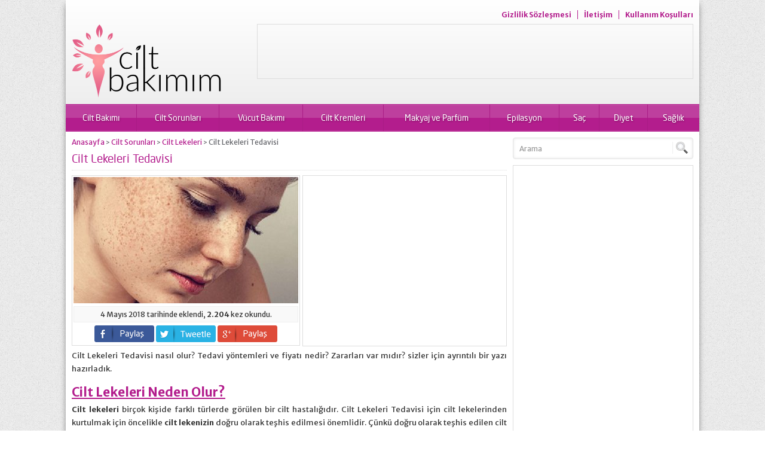

--- FILE ---
content_type: text/html; charset=utf-8
request_url: https://ciltbakimim.com/cilt-lekeleri-tedavisi-h115.html
body_size: 9941
content:
<!DOCTYPE html><html lang="tr"><head><meta name="viewport" content="initial-scale=1" /><meta charset="UTF-8" /> <!--[if lt IE 9]>%%SCRIPT10227437142f320e296fdc0b411e4e1f%%PHNjcmlwdCBzcmM9Imh0dHBzOi8vY2lsdGJha2ltaW0uY29tL3dwLWNvbnRlbnQvdGhlbWVzL3lhcmVudjIvc2NyaXB0cy9odG1sNXNoaXYuanMiPjwvc2NyaXB0Pg==%%SCRIPT%%<![endif]--><link rel="stylesheet" type="text/css" href="https://ciltbakimim.com/wp-content/themes/yarenv2/style.php" media="all" /><link href='https://fonts.googleapis.com/css?family=Merriweather+Sans:400,400italic,700&amp;subset=latin,latin-ext' rel='stylesheet' type='text/css'><link type="text/css" media="all" href="https://ciltbakimim.com/wp-content/cache/wpsol-minification/css/wpsol_8e8895f26a1fd36a6102798a29fa22fe.css" rel="stylesheet" /><link type="text/css" media="all" href="https://ciltbakimim.com/wp-content/cache/wpsol-minification/css/wpsol_f16e2f2bfcc25017f399fd5cc99fac2e.css" rel="stylesheet" /><link type="text/css" media="all" href="https://ciltbakimim.com/wp-content/cache/wpsol-minification/css/wpsol_f16e2f2bfcc25017f399fd5cc99fac2e.css" rel="stylesheet" /><style type="text/css" media="all">img.wp-smiley,img.emoji{display:inline !important;border:0 !important;box-shadow:none !important;height:1em !important;width:1em !important;margin:0 .07em !important;vertical-align:-.1em !important;background:none !important;padding:0 !important}</style><link type="text/css" media="all" href="https://ciltbakimim.com/wp-content/cache/wpsol-minification/css/wpsol_d2b9bff81154ad6d350ad1df3d3be8ae.css" rel="stylesheet" /><link type="text/css" media="all" href="https://ciltbakimim.com/wp-content/cache/wpsol-minification/css/wpsol_0d889238cefd468c033fc096cf473b33.css" rel="stylesheet" /><link type="text/css" media="all" href="https://ciltbakimim.com/wp-content/cache/wpsol-minification/css/wpsol_e94e9197bbe057df4c9f179fd07682a1.css" rel="stylesheet" /><title> Cilt Lekeleri Tedavisi - Cilt Bakımım - Cilt Bakımım</title><link rel="image_src" href="https://ciltbakimim.com/wp-content/uploads/2018/04/Cilt-lekesi-tedavisi.jpg"/><link rel="canonical" href="https://ciltbakimim.com/cilt-lekeleri-tedavisi-h115.html" /><meta property="og:description" content="Cilt Lekeleri Tedavisi nasıl olur? Tedavi yöntemleri ve fiyatı nedir? Zararları var mıdır? sizler için ayrıntılı bir yazı hazırladık.
Cilt Lekeleri Neden Olur?
Cilt lekeleri birçok kişide farklı türlerde görülen bir cilt hastalığıdır. Cilt Lekeleri Tedavisi için cilt lekelerinden kurtulmak için öncelikle cilt lekenizin doğru olarak teşhis edilmesi önemlidir. Çünkü doğru olarak teşhis edilen cilt lekesi için en etkili cilt leke tedavi uygulanabilir...." /><meta property="og:title" content="Cilt Lekeleri Tedavisi" /><meta property="og:image" content="https://ciltbakimim.com/wp-content/uploads/2018/04/Cilt-lekesi-tedavisi.jpg" /><meta property="og:url" content="https://ciltbakimim.com/cilt-lekeleri-tedavisi-h115.html" /><link rel="shortcut icon" href="https://ciltbakimim.com/wp-content/themes/yarenv2/images/favicon.ico" type="image/x-icon"><meta name='robots' content='index, follow, max-video-preview:-1, max-snippet:-1, max-image-preview:large' /><meta name="description" content="Cilt Lekeleri Tedavisi nasıl olur? Tedavi yöntemleri ve fiyatı nedir? Zararları var mıdır? sizler için ayrıntılı bir yazı hazırladık. Cilt Lekeleri Neden" /><link rel="canonical" href="https://ciltbakimim.com/cilt-lekeleri-tedavisi-h115.html" /><meta property="og:locale" content="tr_TR" /><meta property="og:type" content="article" /><meta property="og:title" content="Cilt Lekeleri Tedavisi - Cilt Bakımım" /><meta property="og:description" content="Cilt Lekeleri Tedavisi nasıl olur? Tedavi yöntemleri ve fiyatı nedir? Zararları var mıdır? sizler için ayrıntılı bir yazı hazırladık. Cilt Lekeleri Neden" /><meta property="og:url" content="https://ciltbakimim.com/cilt-lekeleri-tedavisi-h115.html" /><meta property="og:site_name" content="Cilt Bakımım" /><meta property="article:published_time" content="2018-05-04T09:13:49+00:00" /><meta property="article:modified_time" content="2020-05-31T12:18:00+00:00" /><meta property="og:image" content="https://ciltbakimim.com/wp-content/uploads/2018/04/Cilt-lekesi-tedavisi.jpg" /><meta property="og:image:width" content="598" /><meta property="og:image:height" content="455" /><meta property="og:image:type" content="image/jpeg" /><meta name="author" content="admin" /><meta name="twitter:card" content="summary_large_image" /><meta name="twitter:label1" content="Yazan:" /><meta name="twitter:data1" content="admin" /><meta name="twitter:label2" content="Tahmini okuma süresi" /><meta name="twitter:data2" content="2 dakika" /> <script type="application/ld+json" class="yoast-schema-graph">{"@context":"https://schema.org","@graph":[{"@type":"Organization","@id":"https://ciltbakimim.com/#organization","name":"Cilt Bakımım","url":"https://ciltbakimim.com/","sameAs":[],"logo":{"@type":"ImageObject","inLanguage":"tr","@id":"https://ciltbakimim.com/#/schema/logo/image/","url":"https://ciltbakimim.com/wp-content/uploads/2018/04/ciltbakimim-logo.png","contentUrl":"https://ciltbakimim.com/wp-content/uploads/2018/04/ciltbakimim-logo.png","width":1249,"height":623,"caption":"Cilt Bakımım"},"image":{"@id":"https://ciltbakimim.com/#/schema/logo/image/"}},{"@type":"WebSite","@id":"https://ciltbakimim.com/#website","url":"https://ciltbakimim.com/","name":"Cilt Bakımım","description":"Cildiniz için güzellik sırları","publisher":{"@id":"https://ciltbakimim.com/#organization"},"potentialAction":[{"@type":"SearchAction","target":{"@type":"EntryPoint","urlTemplate":"https://ciltbakimim.com/?s={search_term_string}"},"query-input":"required name=search_term_string"}],"inLanguage":"tr"},{"@type":"ImageObject","inLanguage":"tr","@id":"https://ciltbakimim.com/cilt-lekeleri-tedavisi-h115.html#primaryimage","url":"https://ciltbakimim.com/wp-content/uploads/2018/04/Cilt-lekesi-tedavisi.jpg","contentUrl":"https://ciltbakimim.com/wp-content/uploads/2018/04/Cilt-lekesi-tedavisi.jpg","width":"598","height":"455","caption":"Cilt lekesi tedavisi"},{"@type":"WebPage","@id":"https://ciltbakimim.com/cilt-lekeleri-tedavisi-h115.html","url":"https://ciltbakimim.com/cilt-lekeleri-tedavisi-h115.html","name":"Cilt Lekeleri Tedavisi - Cilt Bakımım","isPartOf":{"@id":"https://ciltbakimim.com/#website"},"primaryImageOfPage":{"@id":"https://ciltbakimim.com/cilt-lekeleri-tedavisi-h115.html#primaryimage"},"datePublished":"2018-05-04T09:13:49+00:00","dateModified":"2020-05-31T12:18:00+00:00","description":"Cilt Lekeleri Tedavisi nasıl olur? Tedavi yöntemleri ve fiyatı nedir? Zararları var mıdır? sizler için ayrıntılı bir yazı hazırladık. Cilt Lekeleri Neden","breadcrumb":{"@id":"https://ciltbakimim.com/cilt-lekeleri-tedavisi-h115.html#breadcrumb"},"inLanguage":"tr","potentialAction":[{"@type":"ReadAction","target":["https://ciltbakimim.com/cilt-lekeleri-tedavisi-h115.html"]}]},{"@type":"BreadcrumbList","@id":"https://ciltbakimim.com/cilt-lekeleri-tedavisi-h115.html#breadcrumb","itemListElement":[{"@type":"ListItem","position":1,"name":"Ana sayfa","item":"https://ciltbakimim.com/"},{"@type":"ListItem","position":2,"name":"Cilt Sorunları","item":"https://ciltbakimim.com/cilt-sorunlari"},{"@type":"ListItem","position":3,"name":"Cilt Lekeleri","item":"https://ciltbakimim.com/cilt-sorunlari/cilt-lekeleri"},{"@type":"ListItem","position":4,"name":"Cilt Lekeleri Tedavisi"}]},{"@type":"Article","@id":"https://ciltbakimim.com/cilt-lekeleri-tedavisi-h115.html#article","isPartOf":{"@id":"https://ciltbakimim.com/cilt-lekeleri-tedavisi-h115.html"},"author":{"name":"admin","@id":"https://ciltbakimim.com/#/schema/person/0a37a12c7e3aaea92ff31070298b422e"},"headline":"Cilt Lekeleri Tedavisi","datePublished":"2018-05-04T09:13:49+00:00","dateModified":"2020-05-31T12:18:00+00:00","mainEntityOfPage":{"@id":"https://ciltbakimim.com/cilt-lekeleri-tedavisi-h115.html"},"wordCount":335,"commentCount":0,"publisher":{"@id":"https://ciltbakimim.com/#organization"},"image":{"@id":"https://ciltbakimim.com/cilt-lekeleri-tedavisi-h115.html#primaryimage"},"thumbnailUrl":"https://ciltbakimim.com/wp-content/uploads/2018/04/Cilt-lekesi-tedavisi.jpg","articleSection":["Cilt Lekeleri","Cilt Sorunları"],"inLanguage":"tr","potentialAction":[{"@type":"CommentAction","name":"Comment","target":["https://ciltbakimim.com/cilt-lekeleri-tedavisi-h115.html#respond"]}]},{"@type":"Person","@id":"https://ciltbakimim.com/#/schema/person/0a37a12c7e3aaea92ff31070298b422e","name":"admin","image":{"@type":"ImageObject","inLanguage":"tr","@id":"https://ciltbakimim.com/#/schema/person/image/","url":"https://secure.gravatar.com/avatar/3810699dd361efb0f3d271728e8d2385?s=96&d=mm&r=g","contentUrl":"https://secure.gravatar.com/avatar/3810699dd361efb0f3d271728e8d2385?s=96&d=mm&r=g","caption":"admin"},"url":"https://ciltbakimim.com/author/admin"}]}</script> <link rel="alternate" type="application/rss+xml" title="Cilt Bakımım &raquo; Cilt Lekeleri Tedavisi yorum beslemesi" href="https://ciltbakimim.com/cilt-lekeleri-tedavisi-h115.html/feed" /> <script type="text/javascript">window._wpemojiSettings={"baseUrl":"https:\/\/s.w.org\/images\/core\/emoji\/14.0.0\/72x72\/","ext":".png","svgUrl":"https:\/\/s.w.org\/images\/core\/emoji\/14.0.0\/svg\/","svgExt":".svg","source":{"concatemoji":"https:\/\/ciltbakimim.com\/wp-includes\/js\/wp-emoji-release.min.js?ver=6.2.8"}};
/*! This file is auto-generated */
!function(e,a,t){var n,r,o,i=a.createElement("canvas"),p=i.getContext&&i.getContext("2d");function s(e,t){p.clearRect(0,0,i.width,i.height),p.fillText(e,0,0);e=i.toDataURL();return p.clearRect(0,0,i.width,i.height),p.fillText(t,0,0),e===i.toDataURL()}function c(e){var t=a.createElement("script");t.src=e,t.defer=t.type="text/javascript",a.getElementsByTagName("head")[0].appendChild(t)}for(o=Array("flag","emoji"),t.supports={everything:!0,everythingExceptFlag:!0},r=0;r<o.length;r++)t.supports[o[r]]=function(e){if(p&&p.fillText)switch(p.textBaseline="top",p.font="600 32px Arial",e){case"flag":return s("\ud83c\udff3\ufe0f\u200d\u26a7\ufe0f","\ud83c\udff3\ufe0f\u200b\u26a7\ufe0f")?!1:!s("\ud83c\uddfa\ud83c\uddf3","\ud83c\uddfa\u200b\ud83c\uddf3")&&!s("\ud83c\udff4\udb40\udc67\udb40\udc62\udb40\udc65\udb40\udc6e\udb40\udc67\udb40\udc7f","\ud83c\udff4\u200b\udb40\udc67\u200b\udb40\udc62\u200b\udb40\udc65\u200b\udb40\udc6e\u200b\udb40\udc67\u200b\udb40\udc7f");case"emoji":return!s("\ud83e\udef1\ud83c\udffb\u200d\ud83e\udef2\ud83c\udfff","\ud83e\udef1\ud83c\udffb\u200b\ud83e\udef2\ud83c\udfff")}return!1}(o[r]),t.supports.everything=t.supports.everything&&t.supports[o[r]],"flag"!==o[r]&&(t.supports.everythingExceptFlag=t.supports.everythingExceptFlag&&t.supports[o[r]]);t.supports.everythingExceptFlag=t.supports.everythingExceptFlag&&!t.supports.flag,t.DOMReady=!1,t.readyCallback=function(){t.DOMReady=!0},t.supports.everything||(n=function(){t.readyCallback()},a.addEventListener?(a.addEventListener("DOMContentLoaded",n,!1),e.addEventListener("load",n,!1)):(e.attachEvent("onload",n),a.attachEvent("onreadystatechange",function(){"complete"===a.readyState&&t.readyCallback()})),(e=t.source||{}).concatemoji?c(e.concatemoji):e.wpemoji&&e.twemoji&&(c(e.twemoji),c(e.wpemoji)))}(window,document,window._wpemojiSettings);</script> <link rel="https://api.w.org/" href="https://ciltbakimim.com/wp-json/" /><link rel="alternate" type="application/json" href="https://ciltbakimim.com/wp-json/wp/v2/posts/115" /><link rel='shortlink' href='https://ciltbakimim.com/?p=115' /><link rel="alternate" type="application/json+oembed" href="https://ciltbakimim.com/wp-json/oembed/1.0/embed?url=https%3A%2F%2Fciltbakimim.com%2Fcilt-lekeleri-tedavisi-h115.html" /><link rel="alternate" type="text/xml+oembed" href="https://ciltbakimim.com/wp-json/oembed/1.0/embed?url=https%3A%2F%2Fciltbakimim.com%2Fcilt-lekeleri-tedavisi-h115.html&#038;format=xml" /><link rel="icon" href="https://ciltbakimim.com/wp-content/uploads/2018/04/cropped-Favicon-1-32x32.png" sizes="32x32" /><link rel="icon" href="https://ciltbakimim.com/wp-content/uploads/2018/04/cropped-Favicon-1-192x192.png" sizes="192x192" /><link rel="apple-touch-icon" href="https://ciltbakimim.com/wp-content/uploads/2018/04/cropped-Favicon-1-180x180.png" /><meta name="msapplication-TileImage" content="https://ciltbakimim.com/wp-content/uploads/2018/04/cropped-Favicon-1-270x270.png" /> <script data-ad-client="ca-pub-9203044594501564" async src="https://pagead2.googlesyndication.com/pagead/js/adsbygoogle.js"></script></head><body data-rsssl=1 class="post-template-default single single-post postid-115 single-format-standard"><div id="wrapper"><header><div id="header-cont"><nav id="topmenu"><ul class="menu"><li class="page_item page-item-58"><a href="https://ciltbakimim.com/gizlilik-sozlesmesi">Gizlilik Sözleşmesi</a></li><li class="page_item page-item-59"><a href="https://ciltbakimim.com/iletisim">İletişim</a></li><li class="page_item page-item-51"><a href="https://ciltbakimim.com/kullanim-kosullari">Kullanım Koşulları</a></li></ul></nav><section id="banner"><div id="header-logo"> <span><a href="https://ciltbakimim.com"><img src="https://ciltbakimim.com/wp-content/uploads/2018/04/cropped-ciltbakimim-logo-3.png" alt="Cilt Bakımım" title="Cilt Bakımım - Anasayfa"  width="250" height="60" /></a></span></div><div id="banner-ad"> <script async src="https://pagead2.googlesyndication.com/pagead/js/adsbygoogle.js"></script>  <ins class="adsbygoogle"
style="display:inline-block;width:728px;height:90px"
data-ad-client="ca-pub-9203044594501564"
data-ad-slot="7597842660"></ins> <script type="text/javascript">(adsbygoogle=window.adsbygoogle||[]).push({});</script></div></section></div></header><nav id="menu"><ul id="menu-birincil-menu" class="menu"><li id="menu-item-30" class="menu-item menu-item-type-taxonomy menu-item-object-category menu-item-has-children menu-item-30"><a href="https://ciltbakimim.com/cilt-bakimi">Cilt Bakımı</a><ul class="sub-menu"><li id="menu-item-31" class="menu-item menu-item-type-taxonomy menu-item-object-category menu-item-31"><a href="https://ciltbakimim.com/cilt-bakimi/cilt-bakim-urunleri">Cilt Bakım Ürünleri</a></li><li id="menu-item-32" class="menu-item menu-item-type-taxonomy menu-item-object-category menu-item-32"><a href="https://ciltbakimim.com/cilt-bakimi/cilt-maskeleri">Cilt Maskeleri</a></li><li id="menu-item-36" class="menu-item menu-item-type-taxonomy menu-item-object-category menu-item-36"><a href="https://ciltbakimim.com/cilt-bakimi/yagli-cilt-bakimi">Yağlı Cilt Bakımı</a></li><li id="menu-item-35" class="menu-item menu-item-type-taxonomy menu-item-object-category menu-item-35"><a href="https://ciltbakimim.com/cilt-bakimi/kuru-cilt-bakimi">Kuru Cilt Bakımı</a></li><li id="menu-item-34" class="menu-item menu-item-type-taxonomy menu-item-object-category menu-item-34"><a href="https://ciltbakimim.com/cilt-bakimi/evde-cilt-bakimi">Evde Cilt Bakımı</a></li><li id="menu-item-33" class="menu-item menu-item-type-taxonomy menu-item-object-category menu-item-33"><a href="https://ciltbakimim.com/cilt-bakimi/dogal-cilt-bakimi">Doğal Cilt Bakımı</a></li><li id="menu-item-341" class="menu-item menu-item-type-taxonomy menu-item-object-category menu-item-341"><a href="https://ciltbakimim.com/peeling-tarifleri">Peeling Tarifleri</a></li></ul></li><li id="menu-item-37" class="menu-item menu-item-type-taxonomy menu-item-object-category current-post-ancestor current-menu-parent current-post-parent menu-item-has-children menu-item-37"><a href="https://ciltbakimim.com/cilt-sorunlari">Cilt Sorunları</a><ul class="sub-menu"><li id="menu-item-38" class="menu-item menu-item-type-taxonomy menu-item-object-category current-post-ancestor current-menu-parent current-post-parent menu-item-38"><a href="https://ciltbakimim.com/cilt-sorunlari/cilt-lekeleri">Cilt Lekeleri</a></li><li id="menu-item-39" class="menu-item menu-item-type-taxonomy menu-item-object-category menu-item-39"><a href="https://ciltbakimim.com/cilt-sorunlari/kirisiklik-tedavisi">Kırışıklık Tedavisi</a></li><li id="menu-item-40" class="menu-item menu-item-type-taxonomy menu-item-object-category menu-item-40"><a href="https://ciltbakimim.com/cilt-sorunlari/selulit-tedavisi">Selülit Tedavisi</a></li><li id="menu-item-41" class="menu-item menu-item-type-taxonomy menu-item-object-category menu-item-41"><a href="https://ciltbakimim.com/cilt-sorunlari/sivilce-tedavisi">Sivilce Tedavisi</a></li><li id="menu-item-338" class="menu-item menu-item-type-taxonomy menu-item-object-category menu-item-338"><a href="https://ciltbakimim.com/vucut-sikilastirma">Vücut Sıkılaştırma</a></li></ul></li><li id="menu-item-45" class="menu-item menu-item-type-taxonomy menu-item-object-category menu-item-has-children menu-item-45"><a href="https://ciltbakimim.com/vucut-bakimi">Vücut Bakımı</a><ul class="sub-menu"><li id="menu-item-46" class="menu-item menu-item-type-taxonomy menu-item-object-category menu-item-46"><a href="https://ciltbakimim.com/vucut-bakimi/el-ayak-bakimi">El &#8211; Ayak Bakımı</a></li><li id="menu-item-47" class="menu-item menu-item-type-taxonomy menu-item-object-category menu-item-47"><a href="https://ciltbakimim.com/vucut-bakimi/dudak-bakimi">Dudak Bakımı</a></li><li id="menu-item-48" class="menu-item menu-item-type-taxonomy menu-item-object-category menu-item-48"><a href="https://ciltbakimim.com/vucut-bakimi/gogus-bakimi">Göğüs Bakımı</a></li><li id="menu-item-344" class="menu-item menu-item-type-taxonomy menu-item-object-category menu-item-344"><a href="https://ciltbakimim.com/goz-bakimi">Göz Bakımı</a></li><li id="menu-item-327" class="menu-item menu-item-type-taxonomy menu-item-object-category menu-item-327"><a href="https://ciltbakimim.com/tirnak-bakimi">Tırnak Bakımı</a></li></ul></li><li id="menu-item-342" class="menu-item menu-item-type-taxonomy menu-item-object-category menu-item-342"><a href="https://ciltbakimim.com/cilt-kremleri">Cilt Kremleri</a></li><li id="menu-item-331" class="menu-item menu-item-type-taxonomy menu-item-object-category menu-item-has-children menu-item-331"><a href="https://ciltbakimim.com/makyaj-ve-parfum">Makyaj ve Parfüm</a><ul class="sub-menu"><li id="menu-item-346" class="menu-item menu-item-type-taxonomy menu-item-object-category menu-item-346"><a href="https://ciltbakimim.com/makyaj-teknikleri">Makyaj Teknikleri</a></li><li id="menu-item-347" class="menu-item menu-item-type-taxonomy menu-item-object-category menu-item-347"><a href="https://ciltbakimim.com/makyaj-trendleri">Makyaj Trendleri</a></li><li id="menu-item-348" class="menu-item menu-item-type-taxonomy menu-item-object-category menu-item-348"><a href="https://ciltbakimim.com/parfum">Parfüm</a></li></ul></li><li id="menu-item-42" class="menu-item menu-item-type-taxonomy menu-item-object-category menu-item-has-children menu-item-42"><a href="https://ciltbakimim.com/epilasyon">Epilasyon</a><ul class="sub-menu"><li id="menu-item-44" class="menu-item menu-item-type-taxonomy menu-item-object-category menu-item-44"><a href="https://ciltbakimim.com/epilasyon/epilasyon-urunleri">Epilasyon Ürünleri</a></li><li id="menu-item-43" class="menu-item menu-item-type-taxonomy menu-item-object-category menu-item-43"><a href="https://ciltbakimim.com/epilasyon/epilasyon-yontemleri">Epilasyon Yöntemleri</a></li><li id="menu-item-345" class="menu-item menu-item-type-taxonomy menu-item-object-category menu-item-345"><a href="https://ciltbakimim.com/guzellik-merkezleri">Güzellik Merkezleri</a></li></ul></li><li id="menu-item-330" class="menu-item menu-item-type-taxonomy menu-item-object-category menu-item-has-children menu-item-330"><a href="https://ciltbakimim.com/sac">Saç</a><ul class="sub-menu"><li id="menu-item-333" class="menu-item menu-item-type-taxonomy menu-item-object-category menu-item-333"><a href="https://ciltbakimim.com/sac-renkleri">Saç Renkleri</a></li><li id="menu-item-334" class="menu-item menu-item-type-taxonomy menu-item-object-category menu-item-334"><a href="https://ciltbakimim.com/sac-modelleri">Saç Modelleri</a></li><li id="menu-item-335" class="menu-item menu-item-type-taxonomy menu-item-object-category menu-item-335"><a href="https://ciltbakimim.com/sac-bakimi">Saç Bakımı</a></li><li id="menu-item-337" class="menu-item menu-item-type-taxonomy menu-item-object-category menu-item-337"><a href="https://ciltbakimim.com/sac-sorunlari">Saç Sorunları</a></li><li id="menu-item-336" class="menu-item menu-item-type-taxonomy menu-item-object-category menu-item-336"><a href="https://ciltbakimim.com/sac-ekimi">Saç Ekimi</a></li><li id="menu-item-349" class="menu-item menu-item-type-taxonomy menu-item-object-category menu-item-349"><a href="https://ciltbakimim.com/sac-kozmetik-urunleri">Saç Kozmetik Ürünleri</a></li></ul></li><li id="menu-item-325" class="menu-item menu-item-type-taxonomy menu-item-object-category menu-item-325"><a href="https://ciltbakimim.com/diyet">Diyet</a></li><li id="menu-item-328" class="menu-item menu-item-type-taxonomy menu-item-object-category menu-item-has-children menu-item-328"><a href="https://ciltbakimim.com/saglik">Sağlık</a><ul class="sub-menu"><li id="menu-item-340" class="menu-item menu-item-type-taxonomy menu-item-object-category menu-item-340"><a href="https://ciltbakimim.com/agiz-ve-dis-sagligi">Ağız ve Diş Sağlığı</a></li><li id="menu-item-343" class="menu-item menu-item-type-taxonomy menu-item-object-category menu-item-343"><a href="https://ciltbakimim.com/ilaclar">İlaçlar</a></li></ul></li></ul></nav><div id="main"><section id="content"><div id="single"><div class="breadcrumb"> <a href="https://ciltbakimim.com/">Anasayfa</a><span style="font-size:11px"> &gt; </span><a href="https://ciltbakimim.com/cilt-sorunlari">Cilt Sorunları</a><span style="font-size:11px"> &gt; </span><a href="https://ciltbakimim.com/cilt-sorunlari/cilt-lekeleri">Cilt Lekeleri</a><span style="font-size:11px"> &gt; </span><span class="current">Cilt Lekeleri Tedavisi</span></div><h1 class="mainHeading">Cilt Lekeleri Tedavisi</h1><div id="singleBlock" ><div class="thumbBlock"><div class="thumb"> <img src="https://ciltbakimim.com/wp-content/uploads/2018/04/Cilt-lekesi-tedavisi-376x211.jpg" alt="Cilt Lekeleri Tedavisi" width="376" height="211" /></div><div class="meta"> 4 Mayıs 2018 tarihinde eklendi, <strong>2.204</strong> kez okundu.</div><div class="share"> <a rel="external" title="Bu konuyu Facebook'ta Paylaş" class="facebook" href="https://www.facebook.com/sharer/sharer.php?u=https://ciltbakimim.com/cilt-lekeleri-tedavisi-h115.html"></a> <a rel="external" title="Bu konuyu Tweetle" class="twitter" href="https://www.twitter.com/share?url=https://ciltbakimim.com/cilt-lekeleri-tedavisi-h115.html&amp;status=Cilt Lekeleri Tedavisi"></a> <a rel="external" title="Bu konuyu Google Plus'ta Paylaş" class="googleplus" href="https://plus.google.com/share?url=https://ciltbakimim.com/cilt-lekeleri-tedavisi-h115.html"></a></div></div><div class="ad"> <script async src="https://pagead2.googlesyndication.com/pagead/js/adsbygoogle.js"></script>  <ins class="adsbygoogle"
style="display:inline-block;width:336px;height:280px"
data-ad-client="ca-pub-9203044594501564"
data-ad-slot="4135343440"></ins> <script type="text/javascript">(adsbygoogle=window.adsbygoogle||[]).push({});</script> </div></div><div class="reading"><p>Cilt Lekeleri Tedavisi nasıl olur? Tedavi yöntemleri ve fiyatı nedir? Zararları var mıdır? sizler için ayrıntılı bir yazı hazırladık.</p><h2><span style="text-decoration: underline;">Cilt Lekeleri Neden Olur?</span></h2><p><strong>Cilt lekeleri</strong> birçok kişide farklı türlerde görülen bir cilt hastalığıdır. Cilt Lekeleri Tedavisi için cilt lekelerinden kurtulmak için öncelikle <strong>cilt lekenizin</strong> doğru olarak teşhis edilmesi önemlidir. Çünkü doğru olarak teşhis edilen cilt lekesi için en etkili cilt leke tedavi uygulanabilir. Cilt lekelerinin birçok farklı türü bulunması nedeni ile <a href="https://ciltbakimim.com/cilt-sorunlari/cilt-lekeleri"><strong>cilt lekeleri</strong></a>nde farklı farklı tedavi yöntemleri uygulanır.</p><div class="zPc4lUI1" style="clear:both;float:left;width:100%;margin:0 0 20px 0;"><script async src="https://pagead2.googlesyndication.com/pagead/js/adsbygoogle.js"></script>  <ins class="adsbygoogle"
style="display:block"
data-ad-client="ca-pub-9203044594501564"
data-ad-slot="4801941324"
data-ad-format="auto"
data-full-width-responsive="true"></ins> <script type="text/javascript">(adsbygoogle=window.adsbygoogle||[]).push({});</script></div><p>Cilt <strong>lekeleri türleri</strong> arasında; <strong>güneş lekeleri</strong>, <strong>hamilelik lekeleri</strong>, yaşlılık lekeleri, doğumsal lekeler, alerji lekeleri, sivilce veya akne izleri, yaralanmalar sonucunda ortaya çıkan lekeler, <strong>çil lekeleri</strong>, ben lekeleri bulunur.</p><p><strong>Cilt lekenizin</strong> hangi cilt lekesi olduğu teşhis edildikten sonra bu <strong>cilt lekesini giderebilecek</strong> en etkili ve sağlıklı yöntem belirlenir.</p><div id="attachment_228" style="width: 650px" class="wp-caption aligncenter"><img aria-describedby="caption-attachment-228" decoding="async" loading="lazy" class="size-full wp-image-228" src="https://ciltbakimim.com/wp-content/uploads/2018/04/Cilt-lekesi-nasıl-oluşur.gif" alt="Cilt lekesi nasıl oluşur" width="640" height="336" /><p id="caption-attachment-228" class="wp-caption-text">Cilt lekesi nasıl oluşur</p></div><h2><span style="text-decoration: underline;"><strong>Cilt Lekeleri Tedavisi</strong>nde Kullanılan Yöntemler Nelerdir?</span></h2><p><strong>Cilt lekeleri tedavisinde;</strong> lazer leke tedavi yöntemi, ışık tedavileri, kryoterapi yöntemi, kimyasal <strong>peeling,</strong> meyve asitli peeling, <strong>leke açıcı kremler</strong> gibi tedavi yöntemleri uygulanır.</p><p><strong>Cilt lekelerinizi tedavi ettirmeyi</strong> düşündüğünüzde mutlaka uzman bir <strong>dermatoloğa</strong> görünmeniz önemlidir. Çünkü bazı <strong>cilt lekelenmeleri</strong> ciddi bir sağlık sorunun habercisi olabilir. Ayrıca doğru teşhis tedavi yöntemini, süresini ve sonucunu olumlu etkileyecek bir noktadır.</p><div class="rnwqkl5D" style="clear:both;float:left;width:100%;margin:0 0 20px 0;"><script async src="https://pagead2.googlesyndication.com/pagead/js/adsbygoogle.js"></script>  <ins class="adsbygoogle"
style="display:block"
data-ad-client="ca-pub-9203044594501564"
data-ad-slot="4801941324"
data-ad-format="auto"
data-full-width-responsive="true"></ins> <script type="text/javascript">(adsbygoogle=window.adsbygoogle||[]).push({});</script></div><p><strong>Cilt lekeleri tedavisinde</strong> <a href="https://ciltbakimim.com/cilt-sorunlari/cilt-lekeleri"><strong>cilt lekesi</strong></a> belirlendikten sonra uygun tedavi yöntemi belli aralıklarda ve belli seans sayısında uygulanır. Seans sayıları ve seans araları kişiden kişiye değişir. Kişinin cilt lekesine göre bu süreler ve aralıklar belirlenir. <strong>Cilt lekelerinizin tedavilerinde</strong> uygulama sonrası, doktor tavsiyeleri ile birlikte günlük hayatınıza rahatça devam etmeniz de mümkündür.</p></div><div id="page-links"></div><div class="singleAd2"> <script async src="https://pagead2.googlesyndication.com/pagead/js/adsbygoogle.js"></script>  <ins class="adsbygoogle"
style="display:inline-block;width:336px;height:280px"
data-ad-client="ca-pub-9203044594501564"
data-ad-slot="4135343440"></ins> <script type="text/javascript">(adsbygoogle=window.adsbygoogle||[]).push({});</script> </div><div id="related"><div class="heading">İlginizi Çekebilecek Diğer Konular</div><div class="listing picture"><div class="itemContainer"><div class="thumb shadow"> <a href="https://ciltbakimim.com/genel-olarak-cilt-lekeleri-h104.html"> <img src="https://ciltbakimim.com/wp-content/uploads/2018/04/Cilt-lekesi-nedir-nasıl-geçer-231x139.jpg" alt="Genel Olarak Cilt Lekeleri" width="231" height="139" /> </a></div><div class="info"><div class="title"><a href="https://ciltbakimim.com/genel-olarak-cilt-lekeleri-h104.html">Genel Olarak Cilt Lekeleri</a></div></div></div><div class="itemContainer"><div class="thumb shadow"> <a href="https://ciltbakimim.com/cilt-lekelerine-anason-tohumu-ve-patlican-maskesi-h93.html"> <img src="https://ciltbakimim.com/wp-content/uploads/2018/05/Cilt-lekesine-maske-231x139.jpg" alt="Cilt Lekelerine Anason Tohumu ve Patlıcan Maskesi" width="231" height="139" /> </a></div><div class="info"><div class="title"><a href="https://ciltbakimim.com/cilt-lekelerine-anason-tohumu-ve-patlican-maskesi-h93.html">Cilt Lekelerine Anason Tohumu ve Patlıcan Maskesi</a></div></div></div><div class="itemContainer"><div class="thumb shadow"> <a href="https://ciltbakimim.com/lazerle-leke-tedavisi-h151.html"> <img src="https://ciltbakimim.com/wp-content/uploads/2018/04/Cilt-için-lazer-leke-tedavisi-231x139.jpg" alt="Lazerle Leke Tedavisi" width="231" height="139" /> </a></div><div class="info"><div class="title"><a href="https://ciltbakimim.com/lazerle-leke-tedavisi-h151.html">Lazerle Leke Tedavisi</a></div></div></div></div></div><div id="comments"><div class="heading">Yorumlar</div><p>Henüz yorum yapılmamış.</p><div id="respond" class="comment-respond"><h3 id="reply-title" class="comment-reply-title"> <small><a rel="nofollow" id="cancel-comment-reply-link" href="/cilt-lekeleri-tedavisi-h115.html#respond" style="display:none;">[ Yoruma cevap yazmaktan vazgeç ]</a></small></h3><form action="https://ciltbakimim.com/wp-comments-post.php" method="post" id="commentform" class="comment-form"><textarea name="comment" id="comment" cols="60" rows="10" tabindex="4"></textarea><div class="left"><input placeholder="İsminiz" type="text" id="author" name="author" size="80" tabindex="1" value="" /> <input placeholder="Mail adresiniz" type="text" id="email" name="email" size="80" tabindex="2" value="" /> <input placeholder="Web siteniz" type="text" id="url" name="url" size="80" tabindex="3" value="" /></div><p class="comment-form-cookies-consent"><input id="wp-comment-cookies-consent" name="wp-comment-cookies-consent" type="checkbox" value="yes" /> <label for="wp-comment-cookies-consent">Bir dahaki sefere yorum yaptığımda kullanılmak üzere adımı, e-posta adresimi ve web site adresimi bu tarayıcıya kaydet.</label></p><p class="form-submit"><input name="submit" type="submit" id="submit" class="submit" value="Gönder" /> <input type='hidden' name='comment_post_ID' value='115' id='comment_post_ID' /> <input type='hidden' name='comment_parent' id='comment_parent' value='0' /></p></form></div></div></div></section><aside><section class="SfrSearch sidebarWidget"><form method="get" id="safir-searchform" action="https://ciltbakimim.com"> <input type="text" name="s" id="s" value="Arama" onblur="if(this.value=='') this.value=this.defaultValue;" onfocus="if(this.value==this.defaultValue) this.value='';" /> <input type="submit" value="ARA" id="safir-searchsubmit" title="Aramaya başla" /></form></section><section class="adsWidgetSidebar sidebarWidget"> <script async src="https://pagead2.googlesyndication.com/pagead/js/adsbygoogle.js"></script>  <ins class="adsbygoogle"
style="display:inline-block;width:300px;height:600px"
data-ad-client="ca-pub-9203044594501564"
data-ad-slot="5702307069"></ins> <script type="text/javascript">(adsbygoogle=window.adsbygoogle||[]).push({});</script> </section><section class="advancedPostsWidget sidebarWidget"><div class="heading"><div class="title">Popüler Konular</div></div><div class="listing standard"><div class="itemContainer"><article><div class="thumb shadow"> <a href="https://ciltbakimim.com/bi-profenid-h17633.html"> <img src="https://ciltbakimim.com/wp-content/uploads/2023/04/Bi-profenid-150-mg-ne-ise-yarar-120x68.png" alt="Bi-Profenid Ne İçin Kullanılır, Yan Etkileri?" width="120" height="68" /> </a></div><div class="info"><div class="title"><a href="https://ciltbakimim.com/bi-profenid-h17633.html">Bi-Profenid Ne İçin Kullanılır, Yan Etkileri?</a></div></div></article></div><div class="itemContainer"><article><div class="thumb shadow"> <a href="https://ciltbakimim.com/ipl-lazer-nedir-h154.html"> <img src="https://ciltbakimim.com/wp-content/uploads/2018/04/ipl-lazer-epilasyon-120x68.jpg" alt="IPL Lazer Nedir?" width="120" height="68" /> </a></div><div class="info"><div class="title"><a href="https://ciltbakimim.com/ipl-lazer-nedir-h154.html">IPL Lazer Nedir?</a></div></div></article></div><div class="itemContainer"><article><div class="thumb shadow"> <a href="https://ciltbakimim.com/k-mexader-krem-h8483.html"> <img src="https://ciltbakimim.com/wp-content/uploads/2021/06/K-Mexader-krem-ne-icin-kullanilir-fiyati-120x68.png" alt="K-Mexader Krem Ne İçin Kullanılır, Fiyatı?" width="120" height="68" /> </a></div><div class="info"><div class="title"><a href="https://ciltbakimim.com/k-mexader-krem-h8483.html">K-Mexader Krem Ne İçin Kullanılır, Fiyatı?</a></div></div></article></div></div></section><section class="burclarWidget sidebarWidget" data-href="https://ciltbakimim.com/wp-content/themes/yarenv2/lib/safirtema/burclar.php?burc="><div class="heading"><div class="title">Burçlar</div></div><ul><li class="koc clear"> <a href="#" data-burc="koc"> <span class="icon"></span> Koç</a></li><li class="boga"> <a href="#" data-burc="boga"> <span class="icon"></span> Boğa</a></li><li class="ikizler"> <a href="#" data-burc="ikizler"> <span class="icon"></span> İkizler</a></li><li class="yengec"> <a href="#" data-burc="yengec"> <span class="icon"></span> Yengeç</a></li><li class="aslan clear"> <a href="#" data-burc="aslan"> <span class="icon"></span> Aslan</a></li><li class="basak"> <a href="#" data-burc="basak"> <span class="icon"></span> Başak</a></li><li class="terazi"> <a href="#" data-burc="terazi"> <span class="icon"></span> Terazi</a></li><li class="akrep"> <a href="#" data-burc="akrep"> <span class="icon"></span> Akrep</a></li><li class="yay clear"> <a href="#" data-burc="yay"> <span class="icon"></span> Yay</a></li><li class="oglak"> <a href="#" data-burc="oglak"> <span class="icon"></span> Oğlak</a></li><li class="kova"> <a href="#" data-burc="kova"> <span class="icon"></span> Kova</a></li><li class="balik"> <a href="#" data-burc="balik"> <span class="icon"></span> Balık</a></li></ul></section><section class="slidingWidget sidebarWidget"><div class="scrollOwl"><div class="itemContainer"><article class="sliding"><div class="thumb"> <a href="https://ciltbakimim.com/betnovate-merhem-h6553.html"> <img src="https://ciltbakimim.com/wp-content/uploads/2021/05/Betnovate-merhem-nicin-kullanilir-fiyati-nedir-302x220.png" alt="Betnovate Merhem Niçin Kullanılır, Fiyatı Nedir?" width="302" height="220" /> </a></div><div class="title"> <a href="https://ciltbakimim.com/betnovate-merhem-h6553.html">Betnovate Merhem Niçin Kullanılır, Fiyatı Nedir?</a></div></article></div><div class="itemContainer"><article class="sliding"><div class="thumb"> <a href="https://ciltbakimim.com/triflucan-surup-h16724.html"> <img src="https://ciltbakimim.com/wp-content/uploads/2022/07/Triflucan-surup-ne-icin-kullanilir-fiyati-2022-302x220.png" alt="Triflucan Şurup Ne İçin Kullanılır, Fiyatı 2026?" width="302" height="220" /> </a></div><div class="title"> <a href="https://ciltbakimim.com/triflucan-surup-h16724.html">Triflucan Şurup Ne İçin Kullanılır, Fiyatı 2026?</a></div></article></div><div class="itemContainer"><article class="sliding"><div class="thumb"> <a href="https://ciltbakimim.com/patanol-damla-h13566.html"> <img src="https://ciltbakimim.com/wp-content/uploads/2021/10/Patanol-goz-damlasi-302x220.png" alt="Patanol Damla Ne İçin Kullanılır, Fiyatı?" width="302" height="220" /> </a></div><div class="title"> <a href="https://ciltbakimim.com/patanol-damla-h13566.html">Patanol Damla Ne İçin Kullanılır, Fiyatı?</a></div></article></div><div class="itemContainer"><article class="sliding"><div class="thumb"> <a href="https://ciltbakimim.com/cleocin-t-h10153.html"> <img src="https://ciltbakimim.com/wp-content/uploads/2021/08/Cleocin-t-nedir-nicin-kullanilir-fiyati-302x220.png" alt="Cleocin T Nedir, Niçin Kullanılır, Fiyatı?" width="302" height="220" /> </a></div><div class="title"> <a href="https://ciltbakimim.com/cleocin-t-h10153.html">Cleocin T Nedir, Niçin Kullanılır, Fiyatı?</a></div></article></div><div class="itemContainer"><article class="sliding"><div class="thumb"> <a href="https://ciltbakimim.com/metigast-140-mg-yumusak-kapsul-h15427.html"> <img src="https://ciltbakimim.com/wp-content/uploads/2022/03/Metigast-ne-icin-kullanilir-302x220.png" alt="Metigast 140 Mg Yumuşak Kapsül Ne İçin Kullanılır?" width="302" height="220" /> </a></div><div class="title"> <a href="https://ciltbakimim.com/metigast-140-mg-yumusak-kapsul-h15427.html">Metigast 140 Mg Yumuşak Kapsül Ne İçin Kullanılır?</a></div></article></div></div></section><section class="sidebarWidget nativeWidget"><form role="search" method="get" id="searchform" class="searchform" action="https://ciltbakimim.com/"><div> <label class="screen-reader-text" for="s">Arama:</label> <input type="text" value="" name="s" id="s" /> <input type="submit" id="searchsubmit" value="Ara" /></div></form></section><section class="sidebarWidget nativeWidget"><div class="heading"><div class="title">Son Yazılar</div></div><ul><li> <a href="https://ciltbakimim.com/hepatubex-jel-recetesiz-alinir-mi-h18217.html">Hepatubex Jel Reçetesiz Alınır Mı?</a></li><li> <a href="https://ciltbakimim.com/hepatubex-jel-kullananlar-yorumlari-h18200.html">Hepatubex Jel Kullananlar Yorumları?</a></li><li> <a href="https://ciltbakimim.com/baricus-jel-recetesiz-alinir-mi-h18154.html">Baricus Jel Reçetesiz Alınır Mı?</a></li><li> <a href="https://ciltbakimim.com/nidazol-ishali-gecirir-mi-h17761.html">Nidazol İshali Geçirir Mi?</a></li><li> <a href="https://ciltbakimim.com/munderm-jel-fiyat-h18066.html">Munderm Jel Fiyat 2026?</a></li></ul></section><section class="sidebarWidget nativeWidget"><div class="heading"><div class="title">Kategoriler</div></div><ul><li class="cat-item cat-item-4"><a href="https://ciltbakimim.com/cilt-bakimi/cilt-bakim-urunleri">Cilt Bakım Ürünleri</a></li><li class="cat-item cat-item-2"><a href="https://ciltbakimim.com/cilt-bakimi">Cilt Bakımı</a></li><li class="cat-item cat-item-38"><a href="https://ciltbakimim.com/cilt-kremleri">Cilt Kremleri</a></li><li class="cat-item cat-item-10"><a href="https://ciltbakimim.com/cilt-sorunlari/cilt-lekeleri">Cilt Lekeleri</a></li><li class="cat-item cat-item-20"><a href="https://ciltbakimim.com/cilt-bakimi/cilt-maskeleri">Cilt Maskeleri</a></li><li class="cat-item cat-item-8"><a href="https://ciltbakimim.com/cilt-sorunlari">Cilt Sorunları</a></li><li class="cat-item cat-item-14"><a href="https://ciltbakimim.com/cilt-bakimi/dogal-cilt-bakimi">Doğal Cilt Bakımı</a></li><li class="cat-item cat-item-7"><a href="https://ciltbakimim.com/vucut-bakimi/el-ayak-bakimi">El &#8211; Ayak Bakımı</a></li><li class="cat-item cat-item-11"><a href="https://ciltbakimim.com/epilasyon">Epilasyon</a></li><li class="cat-item cat-item-13"><a href="https://ciltbakimim.com/epilasyon/epilasyon-urunleri">Epilasyon Ürünleri</a></li><li class="cat-item cat-item-12"><a href="https://ciltbakimim.com/epilasyon/epilasyon-yontemleri">Epilasyon Yöntemleri</a></li><li class="cat-item cat-item-39"><a href="https://ciltbakimim.com/ilaclar">İlaçlar</a></li><li class="cat-item cat-item-15"><a href="https://ciltbakimim.com/cilt-bakimi/kuru-cilt-bakimi">Kuru Cilt Bakımı</a></li><li class="cat-item cat-item-32"><a href="https://ciltbakimim.com/sac-bakimi">Saç Bakımı</a></li><li class="cat-item cat-item-27"><a href="https://ciltbakimim.com/saglik">Sağlık</a></li><li class="cat-item cat-item-9"><a href="https://ciltbakimim.com/cilt-sorunlari/sivilce-tedavisi">Sivilce Tedavisi</a></li><li class="cat-item cat-item-6"><a href="https://ciltbakimim.com/vucut-bakimi">Vücut Bakımı</a></li><li class="cat-item cat-item-16"><a href="https://ciltbakimim.com/cilt-bakimi/yagli-cilt-bakimi">Yağlı Cilt Bakımı</a></li><li class="cat-item cat-item-3"><a href="https://ciltbakimim.com/vucut-bakimi/yuz-bakimi">Yüz Bakımı</a></li></ul></section><section class="sidebarWidget nativeWidget"><div class="heading"><div class="title">Arşivler</div></div><ul><li><a href='https://ciltbakimim.com/date/2025/12'>Aralık 2025</a></li><li><a href='https://ciltbakimim.com/date/2025/11'>Kasım 2025</a></li><li><a href='https://ciltbakimim.com/date/2025/03'>Mart 2025</a></li><li><a href='https://ciltbakimim.com/date/2024/11'>Kasım 2024</a></li><li><a href='https://ciltbakimim.com/date/2024/10'>Ekim 2024</a></li><li><a href='https://ciltbakimim.com/date/2024/07'>Temmuz 2024</a></li><li><a href='https://ciltbakimim.com/date/2024/04'>Nisan 2024</a></li><li><a href='https://ciltbakimim.com/date/2023/07'>Temmuz 2023</a></li><li><a href='https://ciltbakimim.com/date/2023/05'>Mayıs 2023</a></li><li><a href='https://ciltbakimim.com/date/2023/04'>Nisan 2023</a></li><li><a href='https://ciltbakimim.com/date/2023/03'>Mart 2023</a></li><li><a href='https://ciltbakimim.com/date/2023/02'>Şubat 2023</a></li><li><a href='https://ciltbakimim.com/date/2022/12'>Aralık 2022</a></li><li><a href='https://ciltbakimim.com/date/2022/11'>Kasım 2022</a></li><li><a href='https://ciltbakimim.com/date/2022/10'>Ekim 2022</a></li><li><a href='https://ciltbakimim.com/date/2022/09'>Eylül 2022</a></li><li><a href='https://ciltbakimim.com/date/2022/08'>Ağustos 2022</a></li><li><a href='https://ciltbakimim.com/date/2022/07'>Temmuz 2022</a></li><li><a href='https://ciltbakimim.com/date/2022/06'>Haziran 2022</a></li><li><a href='https://ciltbakimim.com/date/2022/05'>Mayıs 2022</a></li><li><a href='https://ciltbakimim.com/date/2022/04'>Nisan 2022</a></li><li><a href='https://ciltbakimim.com/date/2022/03'>Mart 2022</a></li><li><a href='https://ciltbakimim.com/date/2022/02'>Şubat 2022</a></li><li><a href='https://ciltbakimim.com/date/2022/01'>Ocak 2022</a></li><li><a href='https://ciltbakimim.com/date/2021/12'>Aralık 2021</a></li><li><a href='https://ciltbakimim.com/date/2021/11'>Kasım 2021</a></li><li><a href='https://ciltbakimim.com/date/2021/10'>Ekim 2021</a></li><li><a href='https://ciltbakimim.com/date/2021/09'>Eylül 2021</a></li><li><a href='https://ciltbakimim.com/date/2021/08'>Ağustos 2021</a></li><li><a href='https://ciltbakimim.com/date/2021/07'>Temmuz 2021</a></li><li><a href='https://ciltbakimim.com/date/2021/06'>Haziran 2021</a></li><li><a href='https://ciltbakimim.com/date/2021/05'>Mayıs 2021</a></li><li><a href='https://ciltbakimim.com/date/2021/04'>Nisan 2021</a></li><li><a href='https://ciltbakimim.com/date/2021/03'>Mart 2021</a></li><li><a href='https://ciltbakimim.com/date/2021/02'>Şubat 2021</a></li><li><a href='https://ciltbakimim.com/date/2021/01'>Ocak 2021</a></li><li><a href='https://ciltbakimim.com/date/2020/12'>Aralık 2020</a></li><li><a href='https://ciltbakimim.com/date/2020/11'>Kasım 2020</a></li><li><a href='https://ciltbakimim.com/date/2020/10'>Ekim 2020</a></li><li><a href='https://ciltbakimim.com/date/2020/09'>Eylül 2020</a></li><li><a href='https://ciltbakimim.com/date/2020/08'>Ağustos 2020</a></li><li><a href='https://ciltbakimim.com/date/2020/07'>Temmuz 2020</a></li><li><a href='https://ciltbakimim.com/date/2020/06'>Haziran 2020</a></li><li><a href='https://ciltbakimim.com/date/2020/05'>Mayıs 2020</a></li><li><a href='https://ciltbakimim.com/date/2020/04'>Nisan 2020</a></li><li><a href='https://ciltbakimim.com/date/2020/03'>Mart 2020</a></li><li><a href='https://ciltbakimim.com/date/2020/02'>Şubat 2020</a></li><li><a href='https://ciltbakimim.com/date/2020/01'>Ocak 2020</a></li><li><a href='https://ciltbakimim.com/date/2019/12'>Aralık 2019</a></li><li><a href='https://ciltbakimim.com/date/2019/10'>Ekim 2019</a></li><li><a href='https://ciltbakimim.com/date/2019/08'>Ağustos 2019</a></li><li><a href='https://ciltbakimim.com/date/2019/07'>Temmuz 2019</a></li><li><a href='https://ciltbakimim.com/date/2019/06'>Haziran 2019</a></li><li><a href='https://ciltbakimim.com/date/2019/03'>Mart 2019</a></li><li><a href='https://ciltbakimim.com/date/2019/02'>Şubat 2019</a></li><li><a href='https://ciltbakimim.com/date/2019/01'>Ocak 2019</a></li><li><a href='https://ciltbakimim.com/date/2018/12'>Aralık 2018</a></li><li><a href='https://ciltbakimim.com/date/2018/11'>Kasım 2018</a></li><li><a href='https://ciltbakimim.com/date/2018/10'>Ekim 2018</a></li><li><a href='https://ciltbakimim.com/date/2018/09'>Eylül 2018</a></li><li><a href='https://ciltbakimim.com/date/2018/08'>Ağustos 2018</a></li><li><a href='https://ciltbakimim.com/date/2018/07'>Temmuz 2018</a></li><li><a href='https://ciltbakimim.com/date/2018/06'>Haziran 2018</a></li><li><a href='https://ciltbakimim.com/date/2018/05'>Mayıs 2018</a></li><li><a href='https://ciltbakimim.com/date/2018/04'>Nisan 2018</a></li></ul></section></aside></div><footer><section id="footer-menu"><nav><ul id="menu-footer-menu" class="menu"><li id="menu-item-63" class="menu-item menu-item-type-post_type menu-item-object-page menu-item-63"><a href="https://ciltbakimim.com/iletisim">İletişim</a></li><li id="menu-item-64" class="menu-item menu-item-type-post_type menu-item-object-page menu-item-64"><a href="https://ciltbakimim.com/gizlilik-sozlesmesi">Gizlilik Sözleşmesi</a></li><li id="menu-item-65" class="menu-item menu-item-type-post_type menu-item-object-page menu-item-65"><a href="https://ciltbakimim.com/kullanim-kosullari">Kullanım Koşulları</a></li><li id="menu-item-66" class="menu-item menu-item-type-custom menu-item-object-custom menu-item-66"><a href="https://ciltbakimim.com/feed">RSS</a></li><li id="menu-item-67" class="menu-item menu-item-type-custom menu-item-object-custom menu-item-67"><a href="https://ciltbakimim.com/sitemap_index.xml">Site Haritası</a></li></ul></nav><div id="copyright"></div></section><div id="footer-share"><div class="title">Bizi Sosyal Ağlarda Takip Edin</div><div class="buttons"></div></div></footer><a href="#" id="backtotop" title="Sayfa başına git">Sayfa başına git</a></div> <script type='text/javascript' src='https://ciltbakimim.com/wp-includes/js/comment-reply.min.js' id='comment-reply-js'></script> <script src="//ajax.googleapis.com/ajax/libs/jquery/1.11.0/jquery.min.js"></script> <script type="text/javascript" src="https://ciltbakimim.com/wp-content/themes/yarenv2/lib/owl-carousel/owl.carousel.min.js"></script> <script type="text/javascript" src="https://ciltbakimim.com/wp-content/themes/yarenv2/scripts/scripts.min.js"></script>  <script async src="https://www.googletagmanager.com/gtag/js?id=UA-37619279-23"></script> <script type="text/javascript">window.dataLayer=window.dataLayer||[];function gtag(){dataLayer.push(arguments);}
gtag('js',new Date());gtag('config','UA-37619279-23');</script>  <script type="text/javascript">(function(m,e,t,r,i,k,a){m[i]=m[i]||function(){(m[i].a=m[i].a||[]).push(arguments)};m[i].l=1*new Date();for(var j=0;j<document.scripts.length;j++){if(document.scripts[j].src===r){return;}}
k=e.createElement(t),a=e.getElementsByTagName(t)[0],k.async=1,k.src=r,a.parentNode.insertBefore(k,a)})
(window,document,"script","https://mc.yandex.ru/metrika/tag.js","ym");ym(94816957,"init",{clickmap:true,trackLinks:true,accurateTrackBounce:true});</script> <noscript><div><img src="https://mc.yandex.ru/watch/94816957" style="position:absolute; left:-9999px;" alt="" /></div></noscript></body></html>
<!-- Cache served by WPSOL CACHE - Last modified: Sat, 10 Jan 2026 14:47:31 GMT -->


--- FILE ---
content_type: text/html; charset=utf-8
request_url: https://www.google.com/recaptcha/api2/aframe
body_size: 267
content:
<!DOCTYPE HTML><html><head><meta http-equiv="content-type" content="text/html; charset=UTF-8"></head><body><script nonce="2vXJENEyfyKNLi1FPbnpHw">/** Anti-fraud and anti-abuse applications only. See google.com/recaptcha */ try{var clients={'sodar':'https://pagead2.googlesyndication.com/pagead/sodar?'};window.addEventListener("message",function(a){try{if(a.source===window.parent){var b=JSON.parse(a.data);var c=clients[b['id']];if(c){var d=document.createElement('img');d.src=c+b['params']+'&rc='+(localStorage.getItem("rc::a")?sessionStorage.getItem("rc::b"):"");window.document.body.appendChild(d);sessionStorage.setItem("rc::e",parseInt(sessionStorage.getItem("rc::e")||0)+1);localStorage.setItem("rc::h",'1768961756833');}}}catch(b){}});window.parent.postMessage("_grecaptcha_ready", "*");}catch(b){}</script></body></html>